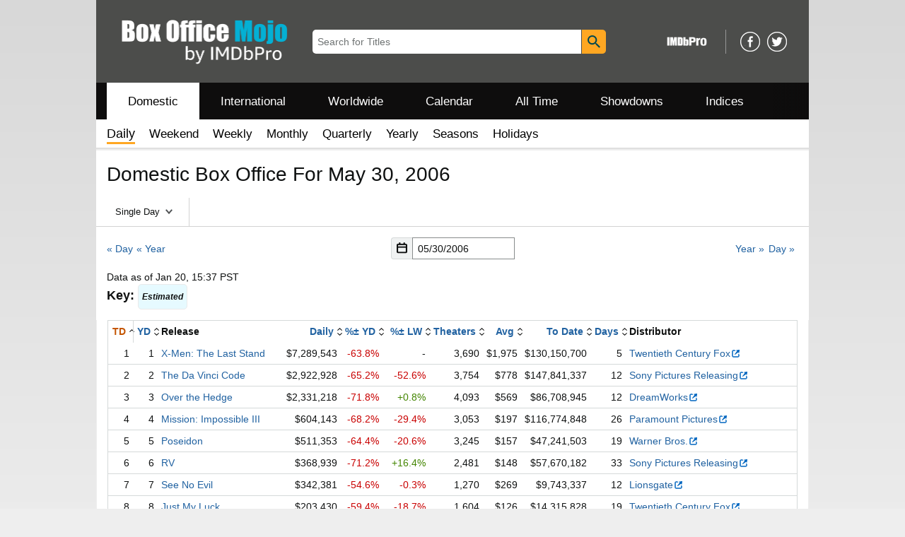

--- FILE ---
content_type: application/x-javascript
request_url: https://m.media-amazon.com/images/I/31qvFU-U+qL.js?AUIClients/AmazonUICalendar
body_size: 4159
content:
/*
 Some components from jQuery UI | https://github.com/jquery/jquery-ui | MIT License
*/
(function(p){var w=window.AmazonUIPageJS||window.P,y=w._namespace||w.attributeErrors,h=y?y("AmazonUICalendar@calendarJS","AmazonUI"):w;h.guardFatal?h.guardFatal(p)(h,window):h.execute(function(){p(h,window)})})(function(p,w,y){p.when("A").register("a-calendar-utils",function(h){function k(a,b){b=a.getFullYear?a.getMonth()+1:b;a=a.getFullYear?a.getFullYear():a;return n(a,b+1,0).getDate()}function n(a,b,d){var c=null;a&&(c=a.getFullYear?new Date(a.getTime()):void 0!==a.year&&void 0!==a.month&&void 0!==
a.day?new Date(a.year,a.month-1,a.day):new Date(a,b-1,d));return c}function f(a){var b=a.match(/[.\/\-\s].*?/);a=a.split(/\W+/);if(!b||!a||0===a.length)throw Error("Invalid date format.");return{separator:b,parts:a}}return{numDaysInMonth:k,newDate:n,add:function(a,b,d){if("d"===d||"w"===d)a.setDate(a.getDate()+b*("w"===d?7:1)),a.setHours(0,0,0,0);else{var c=a.getFullYear()+("y"===d?b:0);b=a.getMonth()+("m"===d?b:0);a.setTime(n(c,b+1,Math.min(a.getDate(),k(c,b+1))).getTime())}return a},parseDate:function(a,
b){b=f(b);a=a?a.split(b.separator):[];var d=null;if(a.length===b.parts.length){var c=new Date;for(var g=c.getFullYear(),q=c.getDate(),r=c.getMonth(),e=0;e<b.parts.length;e++)switch(c=parseInt(a[e],10),b.parts[e]){case "dd":case "d":q=c;break;case "mm":case "m":r=c-1;break;case "yy":case "yyyy":g=100>c?40>c?2E3+c:1900+c:c}!isNaN(g)&&0<=r&&11>=r&&1<=q&&q<=k(g,r+1)&&(d=new Date(g,r,q,0,0,0))}return d},formatDate:function(a,b){b=f(b);a={d:a.getDate(),m:a.getMonth()+1,yy:a.getFullYear()%100,yyyy:a.getFullYear()};
a.dd=(10>a.d?"0":"")+a.d;a.mm=(10>a.m?"0":"")+a.m;a.yy=(10>a.yy?"0":"")+a.yy;for(var d=[],c=0,g=b.parts.length;c<g;c++)d.push(a[b.parts[c]]);return d.join(b.separator)},utcTimestamp:function(a){return Date.UTC(a.getFullYear(),a.getMonth(),a.getDate(),0,0,0,0)}}});"use strict";p.register("a-calendar-template-default",function(){return{monthNames:"January February March April May June July August September October November December".split(" "),dayNamesShort:"Sun Mon Tue Wed Thu Fri Sat".split(" "),
firstDay:0,currentFormat:"{{month}} {{year}}",genericStatus:"Show {{month}} {{year}}",dateFormat:"mm/dd/yyyy",dateFormatDescription:"Date with format m m/d d/y y y y"}});"use strict";p.when("A","a-calendar-utils","a-calendar-template-default").register("a-calendar-renderer",function(h,k,n){function f(a){if(0!==arguments.length)return this.templateData=a||n,this}var a=h.$,b=f.prototype;b.notifyChange=function(a,c){for(var d=this,b=a.attributes,r=a.$container,e=[],v=k.newDate(b.viewedYear,b.viewedMonth,
1),l=0;l<b.numViewMonths;l++){var f=v.getMonth()+1,m=v.getFullYear();e.push(d.renderMonth(b,m,f,0===l,l===b.numViewMonths-1));v=k.add(v,1,"m")}h.delay(function(){r.html(e.join(""));d.notifyBlacklistChange(a);c&&c();h.trigger("a:calendar:change:"+a.attributes.id)},0)};b.renderMonth=function(a,c,b,q,r){var d=this.templateData,g=k.numDaysInMonth(c,b),l=d.firstDay,h=k.newDate(c,b,1).getDay(),m=k.newDate(c,b,1).getTime(),t=k.newDate(c,b+1,0).getTime(),f=a.minDate?a.minDate.getTime():null,n=a.maxDate?a.maxDate.getTime():
null,u=k.newDate(c,b,1),p=(h-l+7)%7;h=42-p-g;var w=a.selectedDate?a.selectedDate.getTime():null;k.add(u,-p,"d");l=[];for(var x=0;x<p;x++)l.push(this.renderDayOutsideMonth(u)),k.add(u,1,"d");for(p=0;p<g;p++)x=u.getTime(),l.push(this.renderDay(u,a.selectedDate&&x===w,n&&x>n||f&&x<f,a.onRenderDayClass)),k.add(u,1,"d");for(a=0;a<h;a++)l.push(this.renderDayOutsideMonth(u)),k.add(u,1,"d");for(a=1;a<=l.length;a++)u=a-1,1===a?l[u]="\x3ctr\x3e"+l[u]:a===l.length?l[u]+="\x3c/tr\x3e":0===a%7&&(l[u]+="\x3c/tr\x3e\x3ctr\x3e");
r=this.renderMonthHeader(c,b,q&&(!f||m>f),r&&(!n||t<n));m=this.renderDayHeader();t=d.currentFormat;t=t.replace("{{month}}",d.monthNames[(b-1+12)%12]).replace("{{year}}",c);c=["\x3cdiv class\x3d'a-cal-month-container",q?" a-cal-month-container-first":"","'\x3e",r,"\x3ctable class\x3d'a-cal-month-table' summary\x3d'",t,"'\x3e",m,"\x3ctbody class\x3d'a-cal-days'\x3e"].concat(l);c.push("\x3c/tbody\x3e\x3c/table\x3e\x3c/div\x3e");return c.join("")};b.renderDay=function(a,c,b,q){var d=a.getTime(),e=k.utcTimestamp(a);
c=["a-cal-d"," ",c?"a-cal-select ":"",b?"a-cal-outbound ":"a-cal-inbound ",q?q.call(this,a)+" ":"","a-cal-d-",d," ","a-cal-d-utc-",e];return["\x3ctd role\x3d'gridcell' class\x3d'"].concat(c).concat(["' data-timestamp\x3d'",d,"' data-timestamp-utc\x3d'",e,"'\x3e\x3ca href\x3d'javascript:void(0)' ",b?"class\x3d'a-cal-date-anchor' aria-disabled\x3d'true' tabindex\x3d'-1":"class\x3d'a-declarative a-cal-date-anchor' data-action\x3d'a-cal-select-date' aria-disabled\x3d'false","'\x3e",a.getDate(),"\x3c/a\x3e\x3c/td\x3e"]).join("")};
b.renderDayOutsideMonth=function(a){var b=k.utcTimestamp(a);return["\x3ctd class\x3d'a-cal-na a-cal-d-",a.getTime()," a-cal-d-utc-",b,"'\x3e",this.templateData.dayOutsideMonth,"\x3c/td\x3e"].join("")};b.renderDayHeader=function(){for(var a=this.templateData,b=[],g=0;7>g;g++){var q=(g+a.firstDay)%7;b.push("\x3cth class\x3d'a-cal-day-label'\x3e");b.push(a.dayNamesShort[q]);b.push("\x3c/th\x3e")}a=["\x3cthead class\x3d'a-cal-labels'\x3e\x3ctr\x3e"].concat(b);a.push("\x3c/tr\x3e\x3c/thead\x3e");return a.join("")};
b.renderMonthHeader=function(a,b,g,q){var c=this.templateData,d=c.monthNames[(b-1+12)%12],k=c.monthNames[(b+12)%12],l=1===b?a-1:a,h=12===b?a+1:a,m=c.genericStatus,t=c.genericStatus,f=c.currentFormat;m=m.replace("{{month}}",c.monthNames[(b-2+12)%12]).replace("{{year}}",l);t=t.replace("{{month}}",k).replace("{{year}}",h);f=f.replace("{{month}}",d).replace("{{year}}",a);a=g?["\x3ca class\x3d'a-declarative a-cal-paginate-prev' data-action\x3d'a-cal-prev-month' href\x3d'javascript:void(0)' role\x3d'button' aria-label\x3d'",
m,"'\x3e\x3cspan class\x3d'a-offscreen'\x3e",m,"\x3c/span\x3e\x3ci class\x3d'a-icon a-icon-previous'\x3e\x3c/i\x3e\x3c/a\x3e"].join(""):"";q=q?["\x3ca class\x3d'a-declarative a-cal-paginate-next' data-action\x3d'a-cal-next-month' href\x3d'javascript:void(0)' role\x3d'button' aria-label\x3d'",t,"'\x3e\x3cspan class\x3d'a-offscreen'\x3e",t,"\x3c/span\x3e\x3ci class\x3d'a-icon a-icon-next'\x3e\x3c/i\x3e\x3c/a\x3e"].join(""):"";return["\x3cdiv class\x3d'a-row a-cal-month-row'\x3e\x3cdiv class\x3d'a-column a-span2'\x3e",
a,"\x3c/div\x3e\x3cdiv class\x3d'a-column a-span8 a-text-center'\x3e\x3ch4 class\x3d'a-cal-month-header'\x3e",f,"\x3c/h4\x3e\x3c/div\x3e\x3cdiv class\x3d'a-column a-span2 a-span-last'\x3e",q,"\x3c/div\x3e\x3c/div\x3e"].join("")};b.notifyInputChange=function(a){var b=a.attributes.$inputContainer,g=a.attributes.calInput;if(b){a=a.attributes.selectedDate;b.find(".a-cal-input");if(a){var d=a.getMonth()+1;var r=a.getDate();var e=a.getFullYear()}b.find(".a-cal-select-month").val(d);b.find(".a-cal-select-day").val(r);
b.find(".a-cal-select-year").val(e);g&&g.setDate(a)}};b.notifyDaySelection=function(a,b,g){a=a.$container.find(".a-cal-d.a-cal-d-"+b.getTime());a.toggleClass("a-cal-select",g);a.find("a").attr("aria-current",g)};b.notifyBlacklistChange=function(b){var c=b.$container,g=b.attributes.dateBlacklisted;g?c.find(".a-cal-d").each(function(b,c){b=a(c);var e=g(new Date(b.data("timestamp")));b.attr("aria-disabled",function(){return e?"true":"false"}).toggleClass("a-cal-inactive",e)}):c.find(".a-cal-d").removeClass("a-cal-inactive")};
return f});"use strict";p.when("A","a-calendar-utils","a-calendar-renderer-instance","a-calendar-input").register("a-calendar",function(h,k,n,f){function a(a,b){if(0!==arguments.length){b=b||{};this.$container=a;this.observer=b.observer||n;var c=this.attributes={numViewMonths:1};h.extend(c,b);c.selectedDate=k.newDate(c.selectedDate);c.minDate=k.newDate(c.minDate);c.maxDate=k.newDate(c.maxDate);var e=this.attributes.selectedDate||new Date;c.hasOwnProperty("viewedMonth")||(c.viewedMonth=e.getMonth()+
1);c.hasOwnProperty("viewedYear")||(c.viewedYear=e.getFullYear());e=this.getTemplateData();if(c.$inputContainer&&e){var g=c.$inputContainer.find(".a-cal-input");g.attr("aria-label",e.dateFormatDescription);c.$inputContainer.find(".a-cal-icon").attr("aria-label",e.dateFormatDescription);c.calInput=new f(g,this,e.dateFormat)}c.id||(c.id=++d);this.observer.notifyChange(this);this.observer.notifyInputChange(this);return this}}var b=h.$,d=0,c=a.prototype;c.getTemplateData=function(){return this.observer?
this.observer.templateData:null};c.selectDate=function(a,b,c){var e=this.attributes;if(!e.disabled){var d=k.newDate(a,b,c);if(!d||!isNaN(d.getFullYear())){var g=e.dateBlacklisted,f=e.minDate,m=e.maxDate;d&&(g&&g(a,b,c)||f&&d.getTime()<f.getTime()||m&&d.getTime()>m.getTime())?e.onSelectInactiveDate&&e.onSelectInactiveDate.call(this,a,b,c):(g=this.observer,f=k.newDate(e.selectedDate),e.selectedDate=d,f&&g.notifyDaySelection(this,f,!1),e.selectedDate&&g.notifyDaySelection(this,e.selectedDate,!0),e.onSelectDate&&
e.onSelectDate.call(this,a,b,c),e.selectedDate&&(a=e.viewedYear,b=e.viewedMonth,d=e.numViewMonths,c=(new Date(a,b-1,1)).getTime(),a=(new Date(a,b-1+d,0)).getTime(),b=e.selectedDate.getTime(),b<c||b>a)&&(this.changeViewedYear(e.selectedDate.getFullYear()),this.changeViewedMonth(e.selectedDate.getMonth()+1)),this.observer.notifyInputChange(this))}}};c.changeViewedMonth=function(a,c){var d=this,e=d.attributes,g=d.$container;if(!e.disabled){var f=e.minDate,h=e.maxDate,m=e.viewedYear,t=k.newDate(m,a,1);
m=k.newDate(m,a+1,0);f&&m.getTime()<f.getTime()||h&&t.getTime()>h.getTime()?e.onChangeViewedMonthFail&&e.onChangeViewedMonthFail.call(d,a):(e.viewedMonth=t.getMonth()+1,e.viewedYear=t.getFullYear(),d.observer.notifyChange(d,function(){e.onChangeViewedMonth&&e.onChangeViewedMonth.call(d,a);"next"===c&&g.find(b(".a-cal-paginate-next")).focus();"previous"===c&&g.find(b(".a-cal-paginate-prev")).focus()}))}};c.changeViewedYear=function(a){var b=this,c=b.attributes;if(!c.disabled){var d=c.minDate,f=c.maxDate,
g=c.viewedMonth,h=k.newDate(a,g,1);g=k.newDate(a,g+1,0);d&&g.getTime()<d.getTime()||f&&h.getTime()>f.getTime()?c.onChangeViewedYearFail&&c.onChangeViewedYearFail.call(b,a):(c.viewedMonth=h.getMonth()+1,c.viewedYear=h.getFullYear(),b.observer.notifyChange(b,function(){c.onChangeViewedYear&&c.onChangeViewedYear.call(b,a)}))}};c.changeDateBlacklisted=function(a){this.attributes.disabled||(this.attributes.dateBlacklisted=a,this.observer.notifyBlacklistChange(this),this.attributes.onChangeDateBlacklisted&&
this.attributes.onChangeDateBlacklisted.call(this,a))};c.setDisabled=function(a){this.attributes.disabled=a};return a});"use strict";p.when("A","a-calendar","a-calendar-renderer-instance","a-popover","ready").register("a-calendar-framework",function(h,k,n,f){function a(a,b){a.jquery||(a=v(a));b=new k(a,b);l[b.attributes.id]=b;a.data("a-cal-id",b.attributes.id).addClass("a-cal-calendar-container").removeClass("a-cal-static");return b}function b(b,c){c=h.extend({activate:"onclick"},c||{});c=a(v("\x3cdiv /\x3e"),
c);b.data("a-cal-id",c.attributes.id).data("a-cal-popover",!0).removeClass("a-cal-static");return c}function d(a,c){c=c||{};c.$inputContainer=a;c=b(a.find(".a-cal-input"),c);a.find(".a-cal-input-container").removeClass("a-hidden");a.find(".a-cal-dropdown-container").addClass("a-hidden").attr("aria-hidden","true");a.data("a-cal-id",c.attributes.id).data("a-cal-input",!0).addClass("a-cal-calendar-container").removeClass("a-cal-static");return c}function c(b,c){c=c||{};c.$inputContainer=b;c=a(v("\x3cdiv class\x3d'a-row a-cal-calendar-container' /\x3e"),
c);b.append(c.$container);b.find(".a-cal-dropdown-container").addClass("a-hidden").attr("aria-hidden","true");b.data("a-cal-id",c.attributes.id).data("a-cal-input",!0).addClass("a-cal-calendar-container").removeClass("a-cal-static");return c}function g(a){a.jquery||(a=v(a));var b=a.data("a-cal-renderer-instance")||"a-calendar-renderer-instance";"a-calendar-renderer-instance"===b?q(a,n):p.when(b).execute(function(b){q(a,b)})}function q(m,e){var f=m.data("a-cal-attributes")||{},g=m.data("a-cal-popover"),
k=m.data("a-cal-input"),t=m.data("a-cal-inline");e=h.extend({observer:e},f);k?t?c(m,e):d(m,e):g?b(m,e):a(m,e)}function r(){v(".a-cal-static").each(function(){g(v(this))})}function e(a){a.jquery||(a=v(a));if(a.length){var b=a.closest(".a-cal-calendar-container");b=b.length?l[b.data("a-cal-id")]:l[a.data("a-cal-id")]}return b}var v=h.$,l={};h.on("a:pageUpdate ready",r);var w=function(a){"keydown"===a.type&&a.$event.keyCode===h.constants.keycodes.SPACE&&a.$event.preventDefault();if("keyup"===a.type&&
(a.$event.keyCode===h.constants.keycodes.ENTER||a.$event.keyCode===h.constants.keycodes.SPACE)||"click"===a.type){var b=a.$target.closest(".a-input-text-addon-group");a=a.$target;b.length&&(a=b.find(".a-cal-input"));if(!(b=f.get(a))){b=a;a=b.data("a-cal-id");a=l[a];var c=a.attributes.position?a.attributes.position:"triggerBottom";c={activate:"onclick",popoverLabel:a.getTemplateData().dateFormatDescription,focusWhenShown:!0,width:"auto",padding:"none",position:c,closeButton:!1,popoverArrow:!1,dataStrategy:"inline"};
b=f.create(b,c);b.update({content:a.$container.addClass("a-cal-in-popover")})}b.show()}};h.declarative("a-cal-input",["click","keyup"],w);h.declarative("a-cal-icon",["click","keyup","keydown"],w);return{create:a,createWithPopover:b,createWithInput:d,createWithInputInline:c,createAll:r,get:e,getById:function(a){return l[a]},remove:function(a){var b=e(a);if(b){var c=b.attributes.$inputContainer;b.$container.remove();delete l[b.attributes.id];a.data("a-cal-popover")&&f.remove(a);c&&(a=c.find(".a-popover-trigger"),
a.data("a-cal-popover")&&f.remove(a))}}}});"use strict";p.when("A","a-calendar-framework","a-popover").register("a-calendar-handler",function(h,k,n){var f=h.$;h.declarative("a-cal-select-date",["click"],function(a){var b=a.$target;if(a=k.get(b))b=new Date(b.parent().data("timestamp")||b.data("timestamp")),a.selectDate(b),a.attributes.$inputContainer&&(a=n.get(a.attributes.$inputContainer.find(".a-cal-input")))&&a.hide()});h.declarative("a-cal-dropdown-select",["change"],function(a){if(a=k.get(a.$target)){var b=
a.attributes.$inputContainer;if(b){var d=b.find(".a-cal-select-year").val(),c=b.find(".a-cal-select-month").val();b=b.find(".a-cal-select-day").val();d&&c&&b&&a.selectDate(d,c,b)}}});h.declarative("a-cal-prev-month",["click"],function(a){(a=k.get(a.$target))&&a.changeViewedMonth(a.attributes.viewedMonth-1,"previous")});h.declarative("a-cal-next-month",["click"],function(a){(a=k.get(a.$target))&&a.changeViewedMonth(a.attributes.viewedMonth+1,"next")});f(document).delegate(".a-cal-input","focusin",
function(a){f(a.target).siblings(".a-icon-calendar").addClass("a-icon-calendar-focus")}).delegate(".a-cal-input","focusout",function(a){f(a.target).siblings(".a-icon-calendar").removeClass("a-icon-calendar-focus")})});"use strict";p.when("A","a-calendar-renderer","a-calendar-template-default").register("a-calendar-renderer-instance",function(h,k,n){return new k(n)});"use strict";p.when("A","a-calendar-utils").register("a-calendar-input",function(h,k){function n(f,a,b){var d=this;d.$input=f;d.format=
b;d.curDate=k.parseDate(f.val(),b);d.$input.bind("keyup change",function(){d.curDate=k.parseDate(f.val(),b);a.selectDate(d.curDate)}).bind("focusout",function(){d.setDate(a.attributes.selectedDate,!0)}).bind("keydown",function(a){a.keyCode===h.constants.keycodes.ENTER&&a.preventDefault()})}n.prototype.setDate=function(f,a){var b=this.curDate,d=b instanceof Date,c=f instanceof Date,g=d&&c;if(!f||c)if(d=!g&&(d||c),g&&b.getTime()!==f.getTime()||g&&!0===a||d)f=(this.curDate=f)?k.formatDate(f,this.format):
null,this.$input.val(f)};return n})});